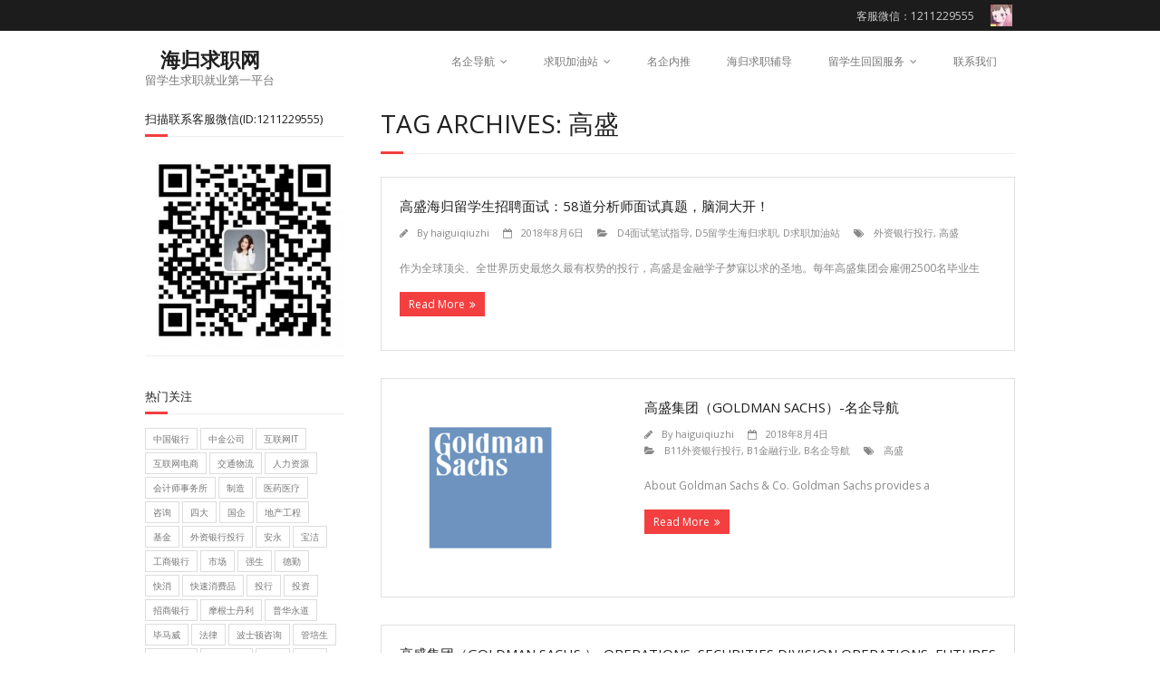

--- FILE ---
content_type: text/html; charset=UTF-8
request_url: http://www.haiguijiuye.com/?tag=%E9%AB%98%E7%9B%9B
body_size: 14559
content:
<!DOCTYPE html>

<html lang="zh-CN">
<head>
<meta charset="UTF-8" />
<meta name="viewport" content="width=device-width" />
<link rel="profile" href="//gmpg.org/xfn/11" />
<link rel="pingback" href="http://www.haiguijiuye.com/xmlrpc.php" />
<!--[if lt IE 9]>
<script src="http://www.haiguijiuye.com/wp-content/themes/minamaze/lib/scripts/html5.js" type="text/javascript"></script>
<![endif]-->

<title>高盛 &#8211; 海归求职网CareerGlobal(海职国际)</title>
<link rel='dns-prefetch' href='//fonts.googleapis.com' />
<link rel='dns-prefetch' href='//s.w.org' />
<link rel="alternate" type="application/rss+xml" title="海归求职网CareerGlobal(海职国际) &raquo; Feed" href="http://www.haiguijiuye.com/?feed=rss2" />
<link rel="alternate" type="application/rss+xml" title="海归求职网CareerGlobal(海职国际) &raquo; 评论Feed" href="http://www.haiguijiuye.com/?feed=comments-rss2" />
<link rel="alternate" type="application/rss+xml" title="海归求职网CareerGlobal(海职国际) &raquo; 高盛标签Feed" href="http://www.haiguijiuye.com/?feed=rss2&#038;tag=%e9%ab%98%e7%9b%9b" />
		<script type="text/javascript">
			window._wpemojiSettings = {"baseUrl":"https:\/\/s.w.org\/images\/core\/emoji\/11\/72x72\/","ext":".png","svgUrl":"https:\/\/s.w.org\/images\/core\/emoji\/11\/svg\/","svgExt":".svg","source":{"concatemoji":"http:\/\/www.haiguijiuye.com\/wp-includes\/js\/wp-emoji-release.min.js?ver=4.9.23"}};
			!function(e,a,t){var n,r,o,i=a.createElement("canvas"),p=i.getContext&&i.getContext("2d");function s(e,t){var a=String.fromCharCode;p.clearRect(0,0,i.width,i.height),p.fillText(a.apply(this,e),0,0);e=i.toDataURL();return p.clearRect(0,0,i.width,i.height),p.fillText(a.apply(this,t),0,0),e===i.toDataURL()}function c(e){var t=a.createElement("script");t.src=e,t.defer=t.type="text/javascript",a.getElementsByTagName("head")[0].appendChild(t)}for(o=Array("flag","emoji"),t.supports={everything:!0,everythingExceptFlag:!0},r=0;r<o.length;r++)t.supports[o[r]]=function(e){if(!p||!p.fillText)return!1;switch(p.textBaseline="top",p.font="600 32px Arial",e){case"flag":return s([55356,56826,55356,56819],[55356,56826,8203,55356,56819])?!1:!s([55356,57332,56128,56423,56128,56418,56128,56421,56128,56430,56128,56423,56128,56447],[55356,57332,8203,56128,56423,8203,56128,56418,8203,56128,56421,8203,56128,56430,8203,56128,56423,8203,56128,56447]);case"emoji":return!s([55358,56760,9792,65039],[55358,56760,8203,9792,65039])}return!1}(o[r]),t.supports.everything=t.supports.everything&&t.supports[o[r]],"flag"!==o[r]&&(t.supports.everythingExceptFlag=t.supports.everythingExceptFlag&&t.supports[o[r]]);t.supports.everythingExceptFlag=t.supports.everythingExceptFlag&&!t.supports.flag,t.DOMReady=!1,t.readyCallback=function(){t.DOMReady=!0},t.supports.everything||(n=function(){t.readyCallback()},a.addEventListener?(a.addEventListener("DOMContentLoaded",n,!1),e.addEventListener("load",n,!1)):(e.attachEvent("onload",n),a.attachEvent("onreadystatechange",function(){"complete"===a.readyState&&t.readyCallback()})),(n=t.source||{}).concatemoji?c(n.concatemoji):n.wpemoji&&n.twemoji&&(c(n.twemoji),c(n.wpemoji)))}(window,document,window._wpemojiSettings);
		</script>
		<style type="text/css">
img.wp-smiley,
img.emoji {
	display: inline !important;
	border: none !important;
	box-shadow: none !important;
	height: 1em !important;
	width: 1em !important;
	margin: 0 .07em !important;
	vertical-align: -0.1em !important;
	background: none !important;
	padding: 0 !important;
}
</style>
<link rel='stylesheet' id='thinkup-google-fonts-css'  href='//fonts.googleapis.com/css?family=Open+Sans%3A300%2C400%2C600%2C700&#038;subset=latin%2Clatin-ext' type='text/css' media='all' />
<link rel='stylesheet' id='prettyPhoto-css'  href='http://www.haiguijiuye.com/wp-content/themes/minamaze/lib/extentions/prettyPhoto/css/prettyPhoto.css?ver=3.1.6' type='text/css' media='all' />
<link rel='stylesheet' id='thinkup-bootstrap-css'  href='http://www.haiguijiuye.com/wp-content/themes/minamaze/lib/extentions/bootstrap/css/bootstrap.min.css?ver=2.3.2' type='text/css' media='all' />
<link rel='stylesheet' id='dashicons-css'  href='http://www.haiguijiuye.com/wp-includes/css/dashicons.min.css?ver=4.9.23' type='text/css' media='all' />
<link rel='stylesheet' id='font-awesome-css'  href='http://www.haiguijiuye.com/wp-content/themes/minamaze/lib/extentions/font-awesome/css/font-awesome.min.css?ver=4.7.0' type='text/css' media='all' />
<link rel='stylesheet' id='thinkup-shortcodes-css'  href='http://www.haiguijiuye.com/wp-content/themes/minamaze/styles/style-shortcodes.css?ver=1.5.2' type='text/css' media='all' />
<link rel='stylesheet' id='thinkup-style-css'  href='http://www.haiguijiuye.com/wp-content/themes/minamaze/style.css?ver=1.5.2' type='text/css' media='all' />
<link rel='stylesheet' id='thinkup-responsive-css'  href='http://www.haiguijiuye.com/wp-content/themes/minamaze/styles/style-responsive.css?ver=1.5.2' type='text/css' media='all' />
<script type='text/javascript' src='http://www.haiguijiuye.com/wp-includes/js/jquery/jquery.js?ver=1.12.4'></script>
<script type='text/javascript' src='http://www.haiguijiuye.com/wp-includes/js/jquery/jquery-migrate.min.js?ver=1.4.1'></script>
<link rel='https://api.w.org/' href='http://www.haiguijiuye.com/index.php?rest_route=/' />
<link rel="EditURI" type="application/rsd+xml" title="RSD" href="http://www.haiguijiuye.com/xmlrpc.php?rsd" />
<link rel="wlwmanifest" type="application/wlwmanifest+xml" href="http://www.haiguijiuye.com/wp-includes/wlwmanifest.xml" /> 
<meta name="generator" content="WordPress 4.9.23" />
<link rel="Shortcut Icon" type="image/x-icon" href="http://www.haiguijiuye.com/wp-content/uploads/2021/07/567576.png" /><style type="text/css">
#pre-header-social li.rss a,#pre-header-social li.rss a:hover {background: url("http://www.haiguijiuye.com/wp-content/uploads/2018/08/ABUI0YafBBACGAAgjOv71wUo7cfIAjBkOGQ.jpg") no-repeat center;background-size: 25px;-webkit-border-radius: 0;-moz-border-radius: 0;-o-border-radius: 0;border-radius: 0;}
#pre-header-social li.rss i {display: none;}
</style>
<!-- haiguijiuye.com Baidu tongji analytics -->
<script>
var _hmt = _hmt || [];
(function() {
var hm = document.createElement("script");
hm.src = "https://hm.baidu.com/hm.js?bfc2a30efaacc85cfe99928ca519503f";
var s = document.getElementsByTagName("script")[0];
s.parentNode.insertBefore(hm, s);
})();
</script>
</head>

<body class="archive tag tag-248 layout-sidebar-left layout-responsive header-style1 group-blog">
<div id="body-core" class="hfeed site">

	<header id="site-header">

		
		<div id="pre-header">
		<div class="wrap-safari">
		<div id="pre-header-core" class="main-navigation">
  
			
			
			<div id="pre-header-social"><ul><li class="social message">客服微信：1211229555</li><li class="social rss"><a href="http://www.haiguijiuye.com/?page_id=11954" data-tip="bottom" data-original-title="RSS" target="_blank"><i class="fa fa-rss"></i></a></li></ul></div>
		</div>
		</div>
		</div>
		<!-- #pre-header -->

		<div id="header">
		<div id="header-core">

			<div id="logo">
			<a rel="home" href="http://www.haiguijiuye.com/"><h1 rel="home" class="site-title" title="海归求职网CareerGlobal(海职国际)">海归求职网</h1><h2 class="site-description">留学生求职就业第一平台</h2></a>
			</div>

			<div id="header-links" class="main-navigation">
			<div id="header-links-inner" class="header-links">
				<ul id="menu-%e4%b8%bb%e8%8f%9c%e5%8d%952018" class="menu"><li id="menu-item-12751" class="menu-item menu-item-type-taxonomy menu-item-object-category menu-item-has-children menu-item-12751"><a href="http://www.haiguijiuye.com/?cat=160">名企导航</a>
<ul class="sub-menu">
	<li id="menu-item-12752" class="menu-item menu-item-type-taxonomy menu-item-object-category menu-item-has-children menu-item-12752"><a href="http://www.haiguijiuye.com/?cat=168">B1金融行业</a>
	<ul class="sub-menu">
		<li id="menu-item-12753" class="menu-item menu-item-type-taxonomy menu-item-object-category menu-item-12753"><a href="http://www.haiguijiuye.com/?cat=186">B11外资银行投行</a></li>
		<li id="menu-item-12754" class="menu-item menu-item-type-taxonomy menu-item-object-category menu-item-12754"><a href="http://www.haiguijiuye.com/?cat=184">B12国内大型银行</a></li>
		<li id="menu-item-12755" class="menu-item menu-item-type-taxonomy menu-item-object-category menu-item-12755"><a href="http://www.haiguijiuye.com/?cat=185">B13证券/基金</a></li>
		<li id="menu-item-12756" class="menu-item menu-item-type-taxonomy menu-item-object-category menu-item-12756"><a href="http://www.haiguijiuye.com/?cat=189">B14保险行业</a></li>
		<li id="menu-item-12757" class="menu-item menu-item-type-taxonomy menu-item-object-category menu-item-12757"><a href="http://www.haiguijiuye.com/?cat=190">B15其他金融名企</a></li>
	</ul>
</li>
	<li id="menu-item-12758" class="menu-item menu-item-type-taxonomy menu-item-object-category menu-item-12758"><a href="http://www.haiguijiuye.com/?cat=167">B2会计师事务所</a></li>
	<li id="menu-item-12759" class="menu-item menu-item-type-taxonomy menu-item-object-category menu-item-12759"><a href="http://www.haiguijiuye.com/?cat=191">B3管理咨询</a></li>
	<li id="menu-item-12760" class="menu-item menu-item-type-taxonomy menu-item-object-category menu-item-has-children menu-item-12760"><a href="http://www.haiguijiuye.com/?cat=192">B4互联网IT</a>
	<ul class="sub-menu">
		<li id="menu-item-12761" class="menu-item menu-item-type-taxonomy menu-item-object-category menu-item-12761"><a href="http://www.haiguijiuye.com/?cat=193">B41互联网/电商</a></li>
		<li id="menu-item-12762" class="menu-item menu-item-type-taxonomy menu-item-object-category menu-item-12762"><a href="http://www.haiguijiuye.com/?cat=194">B42IT软件/硬件</a></li>
		<li id="menu-item-12763" class="menu-item menu-item-type-taxonomy menu-item-object-category menu-item-12763"><a href="http://www.haiguijiuye.com/?cat=195">B43电子/通信</a></li>
	</ul>
</li>
	<li id="menu-item-12764" class="menu-item menu-item-type-taxonomy menu-item-object-category menu-item-has-children menu-item-12764"><a href="http://www.haiguijiuye.com/?cat=196">B5快消/贸易</a>
	<ul class="sub-menu">
		<li id="menu-item-12765" class="menu-item menu-item-type-taxonomy menu-item-object-category menu-item-12765"><a href="http://www.haiguijiuye.com/?cat=197">B51快速消费品</a></li>
		<li id="menu-item-12766" class="menu-item menu-item-type-taxonomy menu-item-object-category menu-item-12766"><a href="http://www.haiguijiuye.com/?cat=199">B52零售/贸易</a></li>
		<li id="menu-item-12767" class="menu-item menu-item-type-taxonomy menu-item-object-category menu-item-12767"><a href="http://www.haiguijiuye.com/?cat=198">B53奢侈品/服装</a></li>
	</ul>
</li>
	<li id="menu-item-12768" class="menu-item menu-item-type-taxonomy menu-item-object-category menu-item-12768"><a href="http://www.haiguijiuye.com/?cat=200">B6房地产</a></li>
	<li id="menu-item-12769" class="menu-item menu-item-type-taxonomy menu-item-object-category menu-item-has-children menu-item-12769"><a href="http://www.haiguijiuye.com/?cat=201">B7更多行业名企</a>
	<ul class="sub-menu">
		<li id="menu-item-12770" class="menu-item menu-item-type-taxonomy menu-item-object-category menu-item-12770"><a href="http://www.haiguijiuye.com/?cat=205">B71汽车</a></li>
		<li id="menu-item-12771" class="menu-item menu-item-type-taxonomy menu-item-object-category menu-item-12771"><a href="http://www.haiguijiuye.com/?cat=207">B72能源/化工</a></li>
		<li id="menu-item-12772" class="menu-item menu-item-type-taxonomy menu-item-object-category menu-item-12772"><a href="http://www.haiguijiuye.com/?cat=204">B73机械制造/电气</a></li>
		<li id="menu-item-12773" class="menu-item menu-item-type-taxonomy menu-item-object-category menu-item-12773"><a href="http://www.haiguijiuye.com/?cat=206">B74医药/医疗</a></li>
		<li id="menu-item-12774" class="menu-item menu-item-type-taxonomy menu-item-object-category menu-item-12774"><a href="http://www.haiguijiuye.com/?cat=203">B75交通/物流</a></li>
		<li id="menu-item-12775" class="menu-item menu-item-type-taxonomy menu-item-object-category menu-item-12775"><a href="http://www.haiguijiuye.com/?cat=202">B76广告/传媒</a></li>
		<li id="menu-item-12776" class="menu-item menu-item-type-taxonomy menu-item-object-category menu-item-12776"><a href="http://www.haiguijiuye.com/?cat=209">B77律师事务所</a></li>
		<li id="menu-item-12777" class="menu-item menu-item-type-taxonomy menu-item-object-category menu-item-has-children menu-item-12777"><a href="http://www.haiguijiuye.com/?cat=208">B78酒店/旅游</a>
		<ul class="sub-menu">
			<li id="menu-item-12778" class="menu-item menu-item-type-taxonomy menu-item-object-category menu-item-has-children menu-item-12778"><a href="http://www.haiguijiuye.com/?cat=169">招聘信息</a>
			<ul class="sub-menu">
				<li id="menu-item-12779" class="menu-item menu-item-type-taxonomy menu-item-object-category menu-item-12779"><a href="http://www.haiguijiuye.com/?cat=8">C1校园招聘</a></li>
				<li id="menu-item-12780" class="menu-item menu-item-type-taxonomy menu-item-object-category menu-item-12780"><a href="http://www.haiguijiuye.com/?cat=11">C2实习招聘</a></li>
				<li id="menu-item-12781" class="menu-item menu-item-type-taxonomy menu-item-object-category menu-item-12781"><a href="http://www.haiguijiuye.com/?cat=2">C3社会招聘</a></li>
				<li id="menu-item-12782" class="menu-item menu-item-type-taxonomy menu-item-object-category menu-item-12782"><a href="http://www.haiguijiuye.com/?cat=9">C4留学生海归招聘会</a></li>
			</ul>
</li>
		</ul>
</li>
	</ul>
</li>
</ul>
</li>
<li id="menu-item-9906" class="menu-item menu-item-type-taxonomy menu-item-object-category menu-item-has-children menu-item-9906"><a href="http://www.haiguijiuye.com/?cat=177">求职加油站</a>
<ul class="sub-menu">
	<li id="menu-item-9907" class="menu-item menu-item-type-taxonomy menu-item-object-category menu-item-9907"><a href="http://www.haiguijiuye.com/?cat=183">D1求职大礼包</a></li>
	<li id="menu-item-9910" class="menu-item menu-item-type-taxonomy menu-item-object-category menu-item-9910"><a href="http://www.haiguijiuye.com/?cat=180">D2行业名企资讯</a></li>
	<li id="menu-item-9908" class="menu-item menu-item-type-taxonomy menu-item-object-category menu-item-9908"><a href="http://www.haiguijiuye.com/?cat=179">D3简历网申指导</a></li>
	<li id="menu-item-9909" class="menu-item menu-item-type-taxonomy menu-item-object-category menu-item-9909"><a href="http://www.haiguijiuye.com/?cat=178">D4面试笔试指导</a></li>
	<li id="menu-item-9911" class="menu-item menu-item-type-taxonomy menu-item-object-category menu-item-9911"><a href="http://www.haiguijiuye.com/?cat=182">D5留学生海归求职</a></li>
	<li id="menu-item-9912" class="menu-item menu-item-type-taxonomy menu-item-object-category menu-item-9912"><a href="http://www.haiguijiuye.com/?cat=181">D6考证考试指导</a></li>
</ul>
</li>
<li id="menu-item-11785" class="menu-item menu-item-type-post_type menu-item-object-page menu-item-11785"><a href="http://www.haiguijiuye.com/?page_id=9982">名企内推</a></li>
<li id="menu-item-11802" class="menu-item menu-item-type-post_type menu-item-object-page menu-item-11802"><a href="http://www.haiguijiuye.com/?page_id=10063">海归求职辅导</a></li>
<li id="menu-item-11790" class="menu-item menu-item-type-post_type menu-item-object-page menu-item-has-children menu-item-11790"><a href="http://www.haiguijiuye.com/?page_id=141">留学生回国服务</a>
<ul class="sub-menu">
	<li id="menu-item-11792" class="menu-item menu-item-type-post_type menu-item-object-page menu-item-11792"><a href="http://www.haiguijiuye.com/?page_id=9575">留学生落户</a></li>
	<li id="menu-item-11791" class="menu-item menu-item-type-post_type menu-item-object-page menu-item-11791"><a href="http://www.haiguijiuye.com/?page_id=2">留学生学历认证</a></li>
	<li id="menu-item-11788" class="menu-item menu-item-type-post_type menu-item-object-page menu-item-11788"><a href="http://www.haiguijiuye.com/?page_id=9570">留学回国人员证明</a></li>
	<li id="menu-item-11789" class="menu-item menu-item-type-post_type menu-item-object-page menu-item-11789"><a href="http://www.haiguijiuye.com/?page_id=9611">留学生免税车</a></li>
</ul>
</li>
<li id="menu-item-12479" class="menu-item menu-item-type-post_type menu-item-object-page menu-item-12479"><a href="http://www.haiguijiuye.com/?page_id=11954">联系我们</a></li>
</ul>			</div>
			</div>
			<!-- #header-links .main-navigation -->

			<div id="header-responsive"><a class="btn-navbar" data-toggle="collapse" data-target=".nav-collapse"><span class="icon-bar"></span><span class="icon-bar"></span><span class="icon-bar"></span></a><div id="header-responsive-inner" class="responsive-links nav-collapse collapse"><ul id="menu-%e4%b8%bb%e8%8f%9c%e5%8d%952018-1" class=""><li class="menu-item menu-item-type-taxonomy menu-item-object-category menu-item-has-children menu-item-12751"><a href="http://www.haiguijiuye.com/?cat=160">名企导航</a>
<ul class="sub-menu">
	<li class="menu-item menu-item-type-taxonomy menu-item-object-category menu-item-has-children menu-item-12752"><a href="http://www.haiguijiuye.com/?cat=168">&nbsp; &nbsp; &nbsp; &nbsp; &#45; B1金融行业</a>
	<ul class="sub-menu">
		<li class="menu-item menu-item-type-taxonomy menu-item-object-category menu-item-12753"><a href="http://www.haiguijiuye.com/?cat=186">&nbsp; &nbsp; &nbsp; &nbsp; &nbsp; &nbsp; &nbsp; &nbsp; &#45; B11外资银行投行</a></li>
		<li class="menu-item menu-item-type-taxonomy menu-item-object-category menu-item-12754"><a href="http://www.haiguijiuye.com/?cat=184">&nbsp; &nbsp; &nbsp; &nbsp; &nbsp; &nbsp; &nbsp; &nbsp; &#45; B12国内大型银行</a></li>
		<li class="menu-item menu-item-type-taxonomy menu-item-object-category menu-item-12755"><a href="http://www.haiguijiuye.com/?cat=185">&nbsp; &nbsp; &nbsp; &nbsp; &nbsp; &nbsp; &nbsp; &nbsp; &#45; B13证券/基金</a></li>
		<li class="menu-item menu-item-type-taxonomy menu-item-object-category menu-item-12756"><a href="http://www.haiguijiuye.com/?cat=189">&nbsp; &nbsp; &nbsp; &nbsp; &nbsp; &nbsp; &nbsp; &nbsp; &#45; B14保险行业</a></li>
		<li class="menu-item menu-item-type-taxonomy menu-item-object-category menu-item-12757"><a href="http://www.haiguijiuye.com/?cat=190">&nbsp; &nbsp; &nbsp; &nbsp; &nbsp; &nbsp; &nbsp; &nbsp; &#45; B15其他金融名企</a></li>
	</ul>
</li>
	<li class="menu-item menu-item-type-taxonomy menu-item-object-category menu-item-12758"><a href="http://www.haiguijiuye.com/?cat=167">&nbsp; &nbsp; &nbsp; &nbsp; &#45; B2会计师事务所</a></li>
	<li class="menu-item menu-item-type-taxonomy menu-item-object-category menu-item-12759"><a href="http://www.haiguijiuye.com/?cat=191">&nbsp; &nbsp; &nbsp; &nbsp; &#45; B3管理咨询</a></li>
	<li class="menu-item menu-item-type-taxonomy menu-item-object-category menu-item-has-children menu-item-12760"><a href="http://www.haiguijiuye.com/?cat=192">&nbsp; &nbsp; &nbsp; &nbsp; &#45; B4互联网IT</a>
	<ul class="sub-menu">
		<li class="menu-item menu-item-type-taxonomy menu-item-object-category menu-item-12761"><a href="http://www.haiguijiuye.com/?cat=193">&nbsp; &nbsp; &nbsp; &nbsp; &nbsp; &nbsp; &nbsp; &nbsp; &#45; B41互联网/电商</a></li>
		<li class="menu-item menu-item-type-taxonomy menu-item-object-category menu-item-12762"><a href="http://www.haiguijiuye.com/?cat=194">&nbsp; &nbsp; &nbsp; &nbsp; &nbsp; &nbsp; &nbsp; &nbsp; &#45; B42IT软件/硬件</a></li>
		<li class="menu-item menu-item-type-taxonomy menu-item-object-category menu-item-12763"><a href="http://www.haiguijiuye.com/?cat=195">&nbsp; &nbsp; &nbsp; &nbsp; &nbsp; &nbsp; &nbsp; &nbsp; &#45; B43电子/通信</a></li>
	</ul>
</li>
	<li class="menu-item menu-item-type-taxonomy menu-item-object-category menu-item-has-children menu-item-12764"><a href="http://www.haiguijiuye.com/?cat=196">&nbsp; &nbsp; &nbsp; &nbsp; &#45; B5快消/贸易</a>
	<ul class="sub-menu">
		<li class="menu-item menu-item-type-taxonomy menu-item-object-category menu-item-12765"><a href="http://www.haiguijiuye.com/?cat=197">&nbsp; &nbsp; &nbsp; &nbsp; &nbsp; &nbsp; &nbsp; &nbsp; &#45; B51快速消费品</a></li>
		<li class="menu-item menu-item-type-taxonomy menu-item-object-category menu-item-12766"><a href="http://www.haiguijiuye.com/?cat=199">&nbsp; &nbsp; &nbsp; &nbsp; &nbsp; &nbsp; &nbsp; &nbsp; &#45; B52零售/贸易</a></li>
		<li class="menu-item menu-item-type-taxonomy menu-item-object-category menu-item-12767"><a href="http://www.haiguijiuye.com/?cat=198">&nbsp; &nbsp; &nbsp; &nbsp; &nbsp; &nbsp; &nbsp; &nbsp; &#45; B53奢侈品/服装</a></li>
	</ul>
</li>
	<li class="menu-item menu-item-type-taxonomy menu-item-object-category menu-item-12768"><a href="http://www.haiguijiuye.com/?cat=200">&nbsp; &nbsp; &nbsp; &nbsp; &#45; B6房地产</a></li>
	<li class="menu-item menu-item-type-taxonomy menu-item-object-category menu-item-has-children menu-item-12769"><a href="http://www.haiguijiuye.com/?cat=201">&nbsp; &nbsp; &nbsp; &nbsp; &#45; B7更多行业名企</a>
	<ul class="sub-menu">
		<li class="menu-item menu-item-type-taxonomy menu-item-object-category menu-item-12770"><a href="http://www.haiguijiuye.com/?cat=205">&nbsp; &nbsp; &nbsp; &nbsp; &nbsp; &nbsp; &nbsp; &nbsp; &#45; B71汽车</a></li>
		<li class="menu-item menu-item-type-taxonomy menu-item-object-category menu-item-12771"><a href="http://www.haiguijiuye.com/?cat=207">&nbsp; &nbsp; &nbsp; &nbsp; &nbsp; &nbsp; &nbsp; &nbsp; &#45; B72能源/化工</a></li>
		<li class="menu-item menu-item-type-taxonomy menu-item-object-category menu-item-12772"><a href="http://www.haiguijiuye.com/?cat=204">&nbsp; &nbsp; &nbsp; &nbsp; &nbsp; &nbsp; &nbsp; &nbsp; &#45; B73机械制造/电气</a></li>
		<li class="menu-item menu-item-type-taxonomy menu-item-object-category menu-item-12773"><a href="http://www.haiguijiuye.com/?cat=206">&nbsp; &nbsp; &nbsp; &nbsp; &nbsp; &nbsp; &nbsp; &nbsp; &#45; B74医药/医疗</a></li>
		<li class="menu-item menu-item-type-taxonomy menu-item-object-category menu-item-12774"><a href="http://www.haiguijiuye.com/?cat=203">&nbsp; &nbsp; &nbsp; &nbsp; &nbsp; &nbsp; &nbsp; &nbsp; &#45; B75交通/物流</a></li>
		<li class="menu-item menu-item-type-taxonomy menu-item-object-category menu-item-12775"><a href="http://www.haiguijiuye.com/?cat=202">&nbsp; &nbsp; &nbsp; &nbsp; &nbsp; &nbsp; &nbsp; &nbsp; &#45; B76广告/传媒</a></li>
		<li class="menu-item menu-item-type-taxonomy menu-item-object-category menu-item-12776"><a href="http://www.haiguijiuye.com/?cat=209">&nbsp; &nbsp; &nbsp; &nbsp; &nbsp; &nbsp; &nbsp; &nbsp; &#45; B77律师事务所</a></li>
		<li class="menu-item menu-item-type-taxonomy menu-item-object-category menu-item-has-children menu-item-12777"><a href="http://www.haiguijiuye.com/?cat=208">&nbsp; &nbsp; &nbsp; &nbsp; &nbsp; &nbsp; &nbsp; &nbsp; &#45; B78酒店/旅游</a>
		<ul class="sub-menu">
			<li class="menu-item menu-item-type-taxonomy menu-item-object-category menu-item-has-children menu-item-12778"><a href="http://www.haiguijiuye.com/?cat=169">&nbsp; &nbsp; &nbsp; &nbsp; &nbsp; &nbsp; &nbsp; &nbsp; &nbsp; &nbsp; &nbsp; &nbsp; &#45; 招聘信息</a>
			<ul class="sub-menu">
				<li class="menu-item menu-item-type-taxonomy menu-item-object-category menu-item-12779"><a href="http://www.haiguijiuye.com/?cat=8">&nbsp; &nbsp; &nbsp; &nbsp; &nbsp; &nbsp; &nbsp; &nbsp; &nbsp; &nbsp; &nbsp; &nbsp; &nbsp; &nbsp; &nbsp; &nbsp; &#45; C1校园招聘</a></li>
				<li class="menu-item menu-item-type-taxonomy menu-item-object-category menu-item-12780"><a href="http://www.haiguijiuye.com/?cat=11">&nbsp; &nbsp; &nbsp; &nbsp; &nbsp; &nbsp; &nbsp; &nbsp; &nbsp; &nbsp; &nbsp; &nbsp; &nbsp; &nbsp; &nbsp; &nbsp; &#45; C2实习招聘</a></li>
				<li class="menu-item menu-item-type-taxonomy menu-item-object-category menu-item-12781"><a href="http://www.haiguijiuye.com/?cat=2">&nbsp; &nbsp; &nbsp; &nbsp; &nbsp; &nbsp; &nbsp; &nbsp; &nbsp; &nbsp; &nbsp; &nbsp; &nbsp; &nbsp; &nbsp; &nbsp; &#45; C3社会招聘</a></li>
				<li class="menu-item menu-item-type-taxonomy menu-item-object-category menu-item-12782"><a href="http://www.haiguijiuye.com/?cat=9">&nbsp; &nbsp; &nbsp; &nbsp; &nbsp; &nbsp; &nbsp; &nbsp; &nbsp; &nbsp; &nbsp; &nbsp; &nbsp; &nbsp; &nbsp; &nbsp; &#45; C4留学生海归招聘会</a></li>
			</ul>
</li>
		</ul>
</li>
	</ul>
</li>
</ul>
</li>
<li class="menu-item menu-item-type-taxonomy menu-item-object-category menu-item-has-children menu-item-9906"><a href="http://www.haiguijiuye.com/?cat=177">求职加油站</a>
<ul class="sub-menu">
	<li class="menu-item menu-item-type-taxonomy menu-item-object-category menu-item-9907"><a href="http://www.haiguijiuye.com/?cat=183">&nbsp; &nbsp; &nbsp; &nbsp; &#45; D1求职大礼包</a></li>
	<li class="menu-item menu-item-type-taxonomy menu-item-object-category menu-item-9910"><a href="http://www.haiguijiuye.com/?cat=180">&nbsp; &nbsp; &nbsp; &nbsp; &#45; D2行业名企资讯</a></li>
	<li class="menu-item menu-item-type-taxonomy menu-item-object-category menu-item-9908"><a href="http://www.haiguijiuye.com/?cat=179">&nbsp; &nbsp; &nbsp; &nbsp; &#45; D3简历网申指导</a></li>
	<li class="menu-item menu-item-type-taxonomy menu-item-object-category menu-item-9909"><a href="http://www.haiguijiuye.com/?cat=178">&nbsp; &nbsp; &nbsp; &nbsp; &#45; D4面试笔试指导</a></li>
	<li class="menu-item menu-item-type-taxonomy menu-item-object-category menu-item-9911"><a href="http://www.haiguijiuye.com/?cat=182">&nbsp; &nbsp; &nbsp; &nbsp; &#45; D5留学生海归求职</a></li>
	<li class="menu-item menu-item-type-taxonomy menu-item-object-category menu-item-9912"><a href="http://www.haiguijiuye.com/?cat=181">&nbsp; &nbsp; &nbsp; &nbsp; &#45; D6考证考试指导</a></li>
</ul>
</li>
<li class="menu-item menu-item-type-post_type menu-item-object-page menu-item-11785"><a href="http://www.haiguijiuye.com/?page_id=9982">名企内推</a></li>
<li class="menu-item menu-item-type-post_type menu-item-object-page menu-item-11802"><a href="http://www.haiguijiuye.com/?page_id=10063">海归求职辅导</a></li>
<li class="menu-item menu-item-type-post_type menu-item-object-page menu-item-has-children menu-item-11790"><a href="http://www.haiguijiuye.com/?page_id=141">留学生回国服务</a>
<ul class="sub-menu">
	<li class="menu-item menu-item-type-post_type menu-item-object-page menu-item-11792"><a href="http://www.haiguijiuye.com/?page_id=9575">&nbsp; &nbsp; &nbsp; &nbsp; &#45; 留学生落户</a></li>
	<li class="menu-item menu-item-type-post_type menu-item-object-page menu-item-11791"><a href="http://www.haiguijiuye.com/?page_id=2">&nbsp; &nbsp; &nbsp; &nbsp; &#45; 留学生学历认证</a></li>
	<li class="menu-item menu-item-type-post_type menu-item-object-page menu-item-11788"><a href="http://www.haiguijiuye.com/?page_id=9570">&nbsp; &nbsp; &nbsp; &nbsp; &#45; 留学回国人员证明</a></li>
	<li class="menu-item menu-item-type-post_type menu-item-object-page menu-item-11789"><a href="http://www.haiguijiuye.com/?page_id=9611">&nbsp; &nbsp; &nbsp; &nbsp; &#45; 留学生免税车</a></li>
</ul>
</li>
<li class="menu-item menu-item-type-post_type menu-item-object-page menu-item-12479"><a href="http://www.haiguijiuye.com/?page_id=11954">联系我们</a></li>
</ul></div></div><!-- #header-responsive -->
		</div>
		</div>
		<!-- #header -->
			</header>
	<!-- header -->

		
	<div id="content">
	<div id="content-core">

		<div id="main">
		<div id="intro" class="option1"><div id="intro-core"><h1 class="page-title"><span>Tag Archives: 高盛</span></h1></div></div>
		<div id="main-core">
			
				
					<article id="post-10056" class="blog-article post-10056 post type-post status-publish format-standard hentry category-178 category-182 category-177 tag-286 tag-248">

						
						<header class="entry-header">
													</header>		

						<div class="entry-content">
							<h2 class="blog-title"><a href="http://www.haiguijiuye.com/?p=10056" title="Permalink to 高盛海归留学生招聘面试：58道分析师面试真题，脑洞大开！">高盛海归留学生招聘面试：58道分析师面试真题，脑洞大开！</a></h2>
							<div class="entry-meta"><span class="author"><i class="fa fa-pencil"></i>By <a href="http://www.haiguijiuye.com/?author=3" title="View all posts by haiguiqiuzhi" rel="author">haiguiqiuzhi</a></span><span class="date"><i class="fa fa-calendar-o"></i><a href="http://www.haiguijiuye.com/?p=10056" title="高盛海归留学生招聘面试：58道分析师面试真题，脑洞大开！"><time datetime="2018-08-06T17:31:05+00:00">2018年8月6日</time></a></span><span class="category"><i class="fa fa-folder-open"></i><a href="http://www.haiguijiuye.com/?cat=178" >D4面试笔试指导</a>, <a href="http://www.haiguijiuye.com/?cat=182" >D5留学生海归求职</a>, <a href="http://www.haiguijiuye.com/?cat=177" >D求职加油站</a></span><span class="tags"><i class="fa fa-tags"></i><a href="http://www.haiguijiuye.com/?tag=%e5%a4%96%e8%b5%84%e9%93%b6%e8%a1%8c%e6%8a%95%e8%a1%8c" rel="tag">外资银行投行</a>, <a href="http://www.haiguijiuye.com/?tag=%e9%ab%98%e7%9b%9b" rel="tag">高盛</a></span></div>
							<p>作为全球顶尖、全世界历史最悠久最有权势的投行，高盛是金融学子梦寐以求的圣地。每年高盛集团会雇佣2500名毕业生</p>
<p><a href="http://www.haiguijiuye.com/?p=10056" class="more-link themebutton">Read More</a></p>
						</div>

					<div class="clearboth"></div>
					</article><!-- #post- -->	

				
					<article id="post-10325" class="blog-article post-10325 post type-post status-publish format-standard has-post-thumbnail hentry category-186 category-168 category-160 tag-248">

						
						<header class="entry-header two_fifth">
							<div class="blog-thumb"><a href="http://www.haiguijiuye.com/?p=10325"><img width="200" height="200" src="http://www.haiguijiuye.com/wp-content/uploads/2018/07/brand-Goldman-Sachs.png" class="attachment-column2-3/4 size-column2-3/4 wp-post-image" alt="" srcset="http://www.haiguijiuye.com/wp-content/uploads/2018/07/brand-Goldman-Sachs.png 200w, http://www.haiguijiuye.com/wp-content/uploads/2018/07/brand-Goldman-Sachs-150x150.png 150w" sizes="(max-width: 200px) 100vw, 200px" /></a></div>						</header>		

						<div class="entry-content three_fifth last">
							<h2 class="blog-title"><a href="http://www.haiguijiuye.com/?p=10325" title="Permalink to 高盛集团（Goldman Sachs）-名企导航">高盛集团（Goldman Sachs）-名企导航</a></h2>
							<div class="entry-meta"><span class="author"><i class="fa fa-pencil"></i>By <a href="http://www.haiguijiuye.com/?author=3" title="View all posts by haiguiqiuzhi" rel="author">haiguiqiuzhi</a></span><span class="date"><i class="fa fa-calendar-o"></i><a href="http://www.haiguijiuye.com/?p=10325" title="高盛集团（Goldman Sachs）-名企导航"><time datetime="2018-08-04T14:44:44+00:00">2018年8月4日</time></a></span><span class="category"><i class="fa fa-folder-open"></i><a href="http://www.haiguijiuye.com/?cat=186" >B11外资银行投行</a>, <a href="http://www.haiguijiuye.com/?cat=168" >B1金融行业</a>, <a href="http://www.haiguijiuye.com/?cat=160" >B名企导航</a></span><span class="tags"><i class="fa fa-tags"></i><a href="http://www.haiguijiuye.com/?tag=%e9%ab%98%e7%9b%9b" rel="tag">高盛</a></span></div>
							<p>About Goldman Sachs &amp; Co. Goldman Sachs provides a </p>
<p><a href="http://www.haiguijiuye.com/?p=10325" class="more-link themebutton">Read More</a></p>
						</div>

					<div class="clearboth"></div>
					</article><!-- #post- -->	

				
					<article id="post-10620" class="blog-article post-10620 post type-post status-publish format-standard hentry category-2 category-169 tag-248">

						
						<header class="entry-header">
													</header>		

						<div class="entry-content">
							<h2 class="blog-title"><a href="http://www.haiguijiuye.com/?p=10620" title="Permalink to 高盛集团（Goldman Sachs ）-Operations, Securities Division Operations, Futures Operations, Analyst">高盛集团（Goldman Sachs ）-Operations, Securities Division Operations, Futures Operations, Analyst</a></h2>
							<div class="entry-meta"><span class="author"><i class="fa fa-pencil"></i>By <a href="http://www.haiguijiuye.com/?author=3" title="View all posts by haiguiqiuzhi" rel="author">haiguiqiuzhi</a></span><span class="date"><i class="fa fa-calendar-o"></i><a href="http://www.haiguijiuye.com/?p=10620" title="高盛集团（Goldman Sachs ）-Operations, Securities Division Operations, Futures Operations, Analyst"><time datetime="2018-08-04T10:32:05+00:00">2018年8月4日</time></a></span><span class="category"><i class="fa fa-folder-open"></i><a href="http://www.haiguijiuye.com/?cat=2" >C3社会招聘</a>, <a href="http://www.haiguijiuye.com/?cat=169" >C招聘信息</a></span><span class="tags"><i class="fa fa-tags"></i><a href="http://www.haiguijiuye.com/?tag=%e9%ab%98%e7%9b%9b" rel="tag">高盛</a></span></div>
							<p>Job description OPERATIONS Operations is a dynamic, mul</p>
<p><a href="http://www.haiguijiuye.com/?p=10620" class="more-link themebutton">Read More</a></p>
						</div>

					<div class="clearboth"></div>
					</article><!-- #post- -->	

				
					<article id="post-10624" class="blog-article post-10624 post type-post status-publish format-standard hentry category-2 category-169 tag-248">

						
						<header class="entry-header">
													</header>		

						<div class="entry-content">
							<h2 class="blog-title"><a href="http://www.haiguijiuye.com/?p=10624" title="Permalink to 高盛集团（Goldman Sachs）-Equities Technology Developer">高盛集团（Goldman Sachs）-Equities Technology Developer</a></h2>
							<div class="entry-meta"><span class="author"><i class="fa fa-pencil"></i>By <a href="http://www.haiguijiuye.com/?author=3" title="View all posts by haiguiqiuzhi" rel="author">haiguiqiuzhi</a></span><span class="date"><i class="fa fa-calendar-o"></i><a href="http://www.haiguijiuye.com/?p=10624" title="高盛集团（Goldman Sachs）-Equities Technology Developer"><time datetime="2018-08-04T10:31:54+00:00">2018年8月4日</time></a></span><span class="category"><i class="fa fa-folder-open"></i><a href="http://www.haiguijiuye.com/?cat=2" >C3社会招聘</a>, <a href="http://www.haiguijiuye.com/?cat=169" >C招聘信息</a></span><span class="tags"><i class="fa fa-tags"></i><a href="http://www.haiguijiuye.com/?tag=%e9%ab%98%e7%9b%9b" rel="tag">高盛</a></span></div>
							<p>Job description What We Do At Goldman Sachs, our Engine</p>
<p><a href="http://www.haiguijiuye.com/?p=10624" class="more-link themebutton">Read More</a></p>
						</div>

					<div class="clearboth"></div>
					</article><!-- #post- -->	

				
					<article id="post-10626" class="blog-article post-10626 post type-post status-publish format-standard hentry category-2 category-169 tag-248">

						
						<header class="entry-header">
													</header>		

						<div class="entry-content">
							<h2 class="blog-title"><a href="http://www.haiguijiuye.com/?p=10626" title="Permalink to 高盛集团（Goldman Sachs）-Realty Management Division, Asset Management, Vice President">高盛集团（Goldman Sachs）-Realty Management Division, Asset Management, Vice President</a></h2>
							<div class="entry-meta"><span class="author"><i class="fa fa-pencil"></i>By <a href="http://www.haiguijiuye.com/?author=3" title="View all posts by haiguiqiuzhi" rel="author">haiguiqiuzhi</a></span><span class="date"><i class="fa fa-calendar-o"></i><a href="http://www.haiguijiuye.com/?p=10626" title="高盛集团（Goldman Sachs）-Realty Management Division, Asset Management, Vice President"><time datetime="2018-08-04T10:31:29+00:00">2018年8月4日</time></a></span><span class="category"><i class="fa fa-folder-open"></i><a href="http://www.haiguijiuye.com/?cat=2" >C3社会招聘</a>, <a href="http://www.haiguijiuye.com/?cat=169" >C招聘信息</a></span><span class="tags"><i class="fa fa-tags"></i><a href="http://www.haiguijiuye.com/?tag=%e9%ab%98%e7%9b%9b" rel="tag">高盛</a></span></div>
							<p>Job description REALTY MANAGEMENT The Realty Management</p>
<p><a href="http://www.haiguijiuye.com/?p=10626" class="more-link themebutton">Read More</a></p>
						</div>

					<div class="clearboth"></div>
					</article><!-- #post- -->	

				
					<article id="post-10628" class="blog-article post-10628 post type-post status-publish format-standard hentry category-2 category-169 tag-248">

						
						<header class="entry-header">
													</header>		

						<div class="entry-content">
							<h2 class="blog-title"><a href="http://www.haiguijiuye.com/?p=10628" title="Permalink to 高盛集团（Goldman Sachs）-Realty Management Division, Asset Management, Analyst/Associate">高盛集团（Goldman Sachs）-Realty Management Division, Asset Management, Analyst/Associate</a></h2>
							<div class="entry-meta"><span class="author"><i class="fa fa-pencil"></i>By <a href="http://www.haiguijiuye.com/?author=3" title="View all posts by haiguiqiuzhi" rel="author">haiguiqiuzhi</a></span><span class="date"><i class="fa fa-calendar-o"></i><a href="http://www.haiguijiuye.com/?p=10628" title="高盛集团（Goldman Sachs）-Realty Management Division, Asset Management, Analyst/Associate"><time datetime="2018-08-04T10:31:20+00:00">2018年8月4日</time></a></span><span class="category"><i class="fa fa-folder-open"></i><a href="http://www.haiguijiuye.com/?cat=2" >C3社会招聘</a>, <a href="http://www.haiguijiuye.com/?cat=169" >C招聘信息</a></span><span class="tags"><i class="fa fa-tags"></i><a href="http://www.haiguijiuye.com/?tag=%e9%ab%98%e7%9b%9b" rel="tag">高盛</a></span></div>
							<p>Job description REALTY MANAGEMENT The Realty Management</p>
<p><a href="http://www.haiguijiuye.com/?p=10628" class="more-link themebutton">Read More</a></p>
						</div>

					<div class="clearboth"></div>
					</article><!-- #post- -->	

				
					<article id="post-10637" class="blog-article post-10637 post type-post status-publish format-standard hentry category-2 category-169 tag-248">

						
						<header class="entry-header">
													</header>		

						<div class="entry-content">
							<h2 class="blog-title"><a href="http://www.haiguijiuye.com/?p=10637" title="Permalink to 高盛集团（Goldman Sachs）- Platform &#8211; Deployment &#038; Runtime &#8211; Systems Reliability Engineer">高盛集团（Goldman Sachs）- Platform &#8211; Deployment &#038; Runtime &#8211; Systems Reliability Engineer</a></h2>
							<div class="entry-meta"><span class="author"><i class="fa fa-pencil"></i>By <a href="http://www.haiguijiuye.com/?author=3" title="View all posts by haiguiqiuzhi" rel="author">haiguiqiuzhi</a></span><span class="date"><i class="fa fa-calendar-o"></i><a href="http://www.haiguijiuye.com/?p=10637" title="高盛集团（Goldman Sachs）- Platform &#8211; Deployment &#038; Runtime &#8211; Systems Reliability Engineer"><time datetime="2018-08-04T10:31:10+00:00">2018年8月4日</time></a></span><span class="category"><i class="fa fa-folder-open"></i><a href="http://www.haiguijiuye.com/?cat=2" >C3社会招聘</a>, <a href="http://www.haiguijiuye.com/?cat=169" >C招聘信息</a></span><span class="tags"><i class="fa fa-tags"></i><a href="http://www.haiguijiuye.com/?tag=%e9%ab%98%e7%9b%9b" rel="tag">高盛</a></span></div>
							<p>Job description &nbsp; What We Do At Goldman Sachs, our</p>
<p><a href="http://www.haiguijiuye.com/?p=10637" class="more-link themebutton">Read More</a></p>
						</div>

					<div class="clearboth"></div>
					</article><!-- #post- -->	

				
					<article id="post-10617" class="blog-article post-10617 post type-post status-publish format-standard hentry category-11 category-169 tag-248">

						
						<header class="entry-header">
													</header>		

						<div class="entry-content">
							<h2 class="blog-title"><a href="http://www.haiguijiuye.com/?p=10617" title="Permalink to 高盛集团（Goldman Sachs）-实习生-Analyst">高盛集团（Goldman Sachs）-实习生-Analyst</a></h2>
							<div class="entry-meta"><span class="author"><i class="fa fa-pencil"></i>By <a href="http://www.haiguijiuye.com/?author=3" title="View all posts by haiguiqiuzhi" rel="author">haiguiqiuzhi</a></span><span class="date"><i class="fa fa-calendar-o"></i><a href="http://www.haiguijiuye.com/?p=10617" title="高盛集团（Goldman Sachs）-实习生-Analyst"><time datetime="2018-08-04T10:31:08+00:00">2018年8月4日</time></a></span><span class="category"><i class="fa fa-folder-open"></i><a href="http://www.haiguijiuye.com/?cat=11" >C2实习招聘</a>, <a href="http://www.haiguijiuye.com/?cat=169" >C招聘信息</a></span><span class="tags"><i class="fa fa-tags"></i><a href="http://www.haiguijiuye.com/?tag=%e9%ab%98%e7%9b%9b" rel="tag">高盛</a></span></div>
							<p>The Goldman Sachs Group, Inc. is a leading global inves</p>
<p><a href="http://www.haiguijiuye.com/?p=10617" class="more-link themebutton">Read More</a></p>
						</div>

					<div class="clearboth"></div>
					</article><!-- #post- -->	

				
					<article id="post-10639" class="blog-article post-10639 post type-post status-publish format-standard hentry category-2 category-169 tag-248">

						
						<header class="entry-header">
													</header>		

						<div class="entry-content">
							<h2 class="blog-title"><a href="http://www.haiguijiuye.com/?p=10639" title="Permalink to 高盛集团（Goldman Sachs）- Securities, Equities, Corporate Access, Associate">高盛集团（Goldman Sachs）- Securities, Equities, Corporate Access, Associate</a></h2>
							<div class="entry-meta"><span class="author"><i class="fa fa-pencil"></i>By <a href="http://www.haiguijiuye.com/?author=3" title="View all posts by haiguiqiuzhi" rel="author">haiguiqiuzhi</a></span><span class="date"><i class="fa fa-calendar-o"></i><a href="http://www.haiguijiuye.com/?p=10639" title="高盛集团（Goldman Sachs）- Securities, Equities, Corporate Access, Associate"><time datetime="2018-08-04T10:30:39+00:00">2018年8月4日</time></a></span><span class="category"><i class="fa fa-folder-open"></i><a href="http://www.haiguijiuye.com/?cat=2" >C3社会招聘</a>, <a href="http://www.haiguijiuye.com/?cat=169" >C招聘信息</a></span><span class="tags"><i class="fa fa-tags"></i><a href="http://www.haiguijiuye.com/?tag=%e9%ab%98%e7%9b%9b" rel="tag">高盛</a></span></div>
							<p>Job description &nbsp; Seniority Level Entry level Indu</p>
<p><a href="http://www.haiguijiuye.com/?p=10639" class="more-link themebutton">Read More</a></p>
						</div>

					<div class="clearboth"></div>
					</article><!-- #post- -->	

				
					<article id="post-10641" class="blog-article post-10641 post type-post status-publish format-standard hentry category-2 category-169 tag-248">

						
						<header class="entry-header">
													</header>		

						<div class="entry-content">
							<h2 class="blog-title"><a href="http://www.haiguijiuye.com/?p=10641" title="Permalink to 高盛集团（Goldman Sachs）- Realty Management Division, Asset Management, Analyst/Associate">高盛集团（Goldman Sachs）- Realty Management Division, Asset Management, Analyst/Associate</a></h2>
							<div class="entry-meta"><span class="author"><i class="fa fa-pencil"></i>By <a href="http://www.haiguijiuye.com/?author=3" title="View all posts by haiguiqiuzhi" rel="author">haiguiqiuzhi</a></span><span class="date"><i class="fa fa-calendar-o"></i><a href="http://www.haiguijiuye.com/?p=10641" title="高盛集团（Goldman Sachs）- Realty Management Division, Asset Management, Analyst/Associate"><time datetime="2018-08-04T10:30:29+00:00">2018年8月4日</time></a></span><span class="category"><i class="fa fa-folder-open"></i><a href="http://www.haiguijiuye.com/?cat=2" >C3社会招聘</a>, <a href="http://www.haiguijiuye.com/?cat=169" >C招聘信息</a></span><span class="tags"><i class="fa fa-tags"></i><a href="http://www.haiguijiuye.com/?tag=%e9%ab%98%e7%9b%9b" rel="tag">高盛</a></span></div>
							<p>Job description REALTY MANAGEMENT The Realty Management</p>
<p><a href="http://www.haiguijiuye.com/?p=10641" class="more-link themebutton">Read More</a></p>
						</div>

					<div class="clearboth"></div>
					</article><!-- #post- -->	

				
				<ul class="pag"><li class="current"><span>1</span></li><li><a href="http://www.haiguijiuye.com/?tag=%E9%AB%98%E7%9B%9B&#038;paged=2">2</a></li></ul>
			

		</div><!-- #main-core -->
		</div><!-- #main -->
		
		<div id="sidebar">
		<div id="sidebar-core">

						<aside class="widget widget_media_image"><h3 class="widget-title">扫描联系客服微信(ID:1211229555)</h3><a href="http://www.haiguijiuye.com/?page_id=11954"><img width="300" height="300" src="http://www.haiguijiuye.com/wp-content/uploads/2020/12/wx_kf-300x300.jpg" class="image wp-image-14337  attachment-medium size-medium" alt="" style="max-width: 100%; height: auto;" srcset="http://www.haiguijiuye.com/wp-content/uploads/2020/12/wx_kf-300x300.jpg 300w, http://www.haiguijiuye.com/wp-content/uploads/2020/12/wx_kf-150x150.jpg 150w, http://www.haiguijiuye.com/wp-content/uploads/2020/12/wx_kf-320x320.jpg 320w, http://www.haiguijiuye.com/wp-content/uploads/2020/12/wx_kf-240x240.jpg 240w, http://www.haiguijiuye.com/wp-content/uploads/2020/12/wx_kf.jpg 430w" sizes="(max-width: 300px) 100vw, 300px" /></a></aside><aside class="widget widget_tag_cloud"><h3 class="widget-title">热门关注</h3><div class="tagcloud"><a href="http://www.haiguijiuye.com/?tag=%e4%b8%ad%e5%9b%bd%e9%93%b6%e8%a1%8c" class="tag-cloud-link tag-link-226 tag-link-position-1" style="font-size: 8pt;" aria-label="中国银行 (7个项目)">中国银行</a>
<a href="http://www.haiguijiuye.com/?tag=%e4%b8%ad%e9%87%91%e5%85%ac%e5%8f%b8" class="tag-cloud-link tag-link-222 tag-link-position-2" style="font-size: 8.4022988505747pt;" aria-label="中金公司 (8个项目)">中金公司</a>
<a href="http://www.haiguijiuye.com/?tag=hulianwang" class="tag-cloud-link tag-link-14 tag-link-position-3" style="font-size: 19.666666666667pt;" aria-label="互联网IT (225个项目)">互联网IT</a>
<a href="http://www.haiguijiuye.com/?tag=%e4%ba%92%e8%81%94%e7%bd%91%e7%94%b5%e5%95%86" class="tag-cloud-link tag-link-290 tag-link-position-4" style="font-size: 11.218390804598pt;" aria-label="互联网电商 (19个项目)">互联网电商</a>
<a href="http://www.haiguijiuye.com/?tag=wuliu" class="tag-cloud-link tag-link-150 tag-link-position-5" style="font-size: 11.057471264368pt;" aria-label="交通物流 (18个项目)">交通物流</a>
<a href="http://www.haiguijiuye.com/?tag=hr" class="tag-cloud-link tag-link-33 tag-link-position-6" style="font-size: 12.988505747126pt;" aria-label="人力资源 (32个项目)">人力资源</a>
<a href="http://www.haiguijiuye.com/?tag=%e4%bc%9a%e8%ae%a1%e5%b8%88%e4%ba%8b%e5%8a%a1%e6%89%80" class="tag-cloud-link tag-link-287 tag-link-position-7" style="font-size: 12.103448275862pt;" aria-label="会计师事务所 (25个项目)">会计师事务所</a>
<a href="http://www.haiguijiuye.com/?tag=zhizao" class="tag-cloud-link tag-link-121 tag-link-position-8" style="font-size: 10.252873563218pt;" aria-label="制造 (14个项目)">制造</a>
<a href="http://www.haiguijiuye.com/?tag=yiyaoyiliao" class="tag-cloud-link tag-link-119 tag-link-position-9" style="font-size: 11.379310344828pt;" aria-label="医药医疗 (20个项目)">医药医疗</a>
<a href="http://www.haiguijiuye.com/?tag=zixun" class="tag-cloud-link tag-link-29 tag-link-position-10" style="font-size: 17.091954022989pt;" aria-label="咨询 (106个项目)">咨询</a>
<a href="http://www.haiguijiuye.com/?tag=sida" class="tag-cloud-link tag-link-62 tag-link-position-11" style="font-size: 18.298850574713pt;" aria-label="四大 (152个项目)">四大</a>
<a href="http://www.haiguijiuye.com/?tag=%e5%9b%bd%e4%bc%81" class="tag-cloud-link tag-link-120 tag-link-position-12" style="font-size: 13.632183908046pt;" aria-label="国企 (39个项目)">国企</a>
<a href="http://www.haiguijiuye.com/?tag=%e6%88%bf%e5%9c%b0%e4%ba%a7" class="tag-cloud-link tag-link-50 tag-link-position-13" style="font-size: 13.390804597701pt;" aria-label="地产工程 (36个项目)">地产工程</a>
<a href="http://www.haiguijiuye.com/?tag=%e5%9f%ba%e9%87%91" class="tag-cloud-link tag-link-96 tag-link-position-14" style="font-size: 15.48275862069pt;" aria-label="基金 (67个项目)">基金</a>
<a href="http://www.haiguijiuye.com/?tag=%e5%a4%96%e8%b5%84%e9%93%b6%e8%a1%8c%e6%8a%95%e8%a1%8c" class="tag-cloud-link tag-link-286 tag-link-position-15" style="font-size: 11.057471264368pt;" aria-label="外资银行投行 (18个项目)">外资银行投行</a>
<a href="http://www.haiguijiuye.com/?tag=%e5%ae%89%e6%b0%b8" class="tag-cloud-link tag-link-213 tag-link-position-16" style="font-size: 9.1264367816092pt;" aria-label="安永 (10个项目)">安永</a>
<a href="http://www.haiguijiuye.com/?tag=%e5%ae%9d%e6%b4%81" class="tag-cloud-link tag-link-232 tag-link-position-17" style="font-size: 8.8045977011494pt;" aria-label="宝洁 (9个项目)">宝洁</a>
<a href="http://www.haiguijiuye.com/?tag=%e5%b7%a5%e5%95%86%e9%93%b6%e8%a1%8c" class="tag-cloud-link tag-link-229 tag-link-position-18" style="font-size: 8.4022988505747pt;" aria-label="工商银行 (8个项目)">工商银行</a>
<a href="http://www.haiguijiuye.com/?tag=shichang" class="tag-cloud-link tag-link-57 tag-link-position-19" style="font-size: 15.885057471264pt;" aria-label="市场 (74个项目)">市场</a>
<a href="http://www.haiguijiuye.com/?tag=%e5%bc%ba%e7%94%9f" class="tag-cloud-link tag-link-233 tag-link-position-20" style="font-size: 8.4022988505747pt;" aria-label="强生 (8个项目)">强生</a>
<a href="http://www.haiguijiuye.com/?tag=%e5%be%b7%e5%8b%a4" class="tag-cloud-link tag-link-214 tag-link-position-21" style="font-size: 8.8045977011494pt;" aria-label="德勤 (9个项目)">德勤</a>
<a href="http://www.haiguijiuye.com/?tag=%e5%bf%ab%e6%b6%88" class="tag-cloud-link tag-link-73 tag-link-position-22" style="font-size: 15.885057471264pt;" aria-label="快消 (74个项目)">快消</a>
<a href="http://www.haiguijiuye.com/?tag=%e5%bf%ab%e9%80%9f%e6%b6%88%e8%b4%b9%e5%93%81" class="tag-cloud-link tag-link-292 tag-link-position-23" style="font-size: 10.252873563218pt;" aria-label="快速消费品 (14个项目)">快速消费品</a>
<a href="http://www.haiguijiuye.com/?tag=touhang" class="tag-cloud-link tag-link-94 tag-link-position-24" style="font-size: 15.48275862069pt;" aria-label="投行 (67个项目)">投行</a>
<a href="http://www.haiguijiuye.com/?tag=%e6%8a%95%e8%b5%84" class="tag-cloud-link tag-link-115 tag-link-position-25" style="font-size: 14.35632183908pt;" aria-label="投资 (48个项目)">投资</a>
<a href="http://www.haiguijiuye.com/?tag=%e6%8b%9b%e5%95%86%e9%93%b6%e8%a1%8c" class="tag-cloud-link tag-link-251 tag-link-position-26" style="font-size: 8pt;" aria-label="招商银行 (7个项目)">招商银行</a>
<a href="http://www.haiguijiuye.com/?tag=%e6%91%a9%e6%a0%b9%e5%a3%ab%e4%b8%b9%e5%88%a9" class="tag-cloud-link tag-link-221 tag-link-position-27" style="font-size: 9.448275862069pt;" aria-label="摩根士丹利 (11个项目)">摩根士丹利</a>
<a href="http://www.haiguijiuye.com/?tag=%e6%99%ae%e5%8d%8e%e6%b0%b8%e9%81%93" class="tag-cloud-link tag-link-187 tag-link-position-28" style="font-size: 8.8045977011494pt;" aria-label="普华永道 (9个项目)">普华永道</a>
<a href="http://www.haiguijiuye.com/?tag=%e6%af%95%e9%a9%ac%e5%a8%81" class="tag-cloud-link tag-link-211 tag-link-position-29" style="font-size: 8.8045977011494pt;" aria-label="毕马威 (9个项目)">毕马威</a>
<a href="http://www.haiguijiuye.com/?tag=%e6%b3%95%e5%be%8b" class="tag-cloud-link tag-link-45 tag-link-position-30" style="font-size: 13.471264367816pt;" aria-label="法律 (37个项目)">法律</a>
<a href="http://www.haiguijiuye.com/?tag=%e6%b3%a2%e5%a3%ab%e9%a1%bf%e5%92%a8%e8%af%a2" class="tag-cloud-link tag-link-261 tag-link-position-31" style="font-size: 8.4022988505747pt;" aria-label="波士顿咨询 (8个项目)">波士顿咨询</a>
<a href="http://www.haiguijiuye.com/?tag=%e7%ae%a1%e5%9f%b9%e7%94%9f" class="tag-cloud-link tag-link-51 tag-link-position-32" style="font-size: 15.965517241379pt;" aria-label="管培生 (76个项目)">管培生</a>
<a href="http://www.haiguijiuye.com/?tag=%e7%ae%a1%e7%90%86%e5%92%a8%e8%af%a2" class="tag-cloud-link tag-link-288 tag-link-position-33" style="font-size: 10.413793103448pt;" aria-label="管理咨询 (15个项目)">管理咨询</a>
<a href="http://www.haiguijiuye.com/?tag=nengyuan" class="tag-cloud-link tag-link-122 tag-link-position-34" style="font-size: 11.057471264368pt;" aria-label="能源化工 (18个项目)">能源化工</a>
<a href="http://www.haiguijiuye.com/?tag=%e8%85%be%e8%ae%af" class="tag-cloud-link tag-link-243 tag-link-position-35" style="font-size: 9.448275862069pt;" aria-label="腾讯 (11个项目)">腾讯</a>
<a href="http://www.haiguijiuye.com/?tag=zhengquan" class="tag-cloud-link tag-link-114 tag-link-position-36" style="font-size: 17.574712643678pt;" aria-label="证券 (122个项目)">证券</a>
<a href="http://www.haiguijiuye.com/?tag=%e8%af%81%e5%88%b8%e5%9f%ba%e9%87%91" class="tag-cloud-link tag-link-299 tag-link-position-37" style="font-size: 8.8045977011494pt;" aria-label="证券基金 (9个项目)">证券基金</a>
<a href="http://www.haiguijiuye.com/?tag=%e8%b0%b7%e6%ad%8c" class="tag-cloud-link tag-link-238 tag-link-position-38" style="font-size: 8pt;" aria-label="谷歌 (7个项目)">谷歌</a>
<a href="http://www.haiguijiuye.com/?tag=caikuai" class="tag-cloud-link tag-link-32 tag-link-position-39" style="font-size: 18.942528735632pt;" aria-label="财会 (183个项目)">财会</a>
<a href="http://www.haiguijiuye.com/?tag=%e9%80%9a%e4%bf%a1-%e7%94%b5%e5%ad%90" class="tag-cloud-link tag-link-117 tag-link-position-40" style="font-size: 11.379310344828pt;" aria-label="通信电子 (20个项目)">通信电子</a>
<a href="http://www.haiguijiuye.com/?tag=jinrong" class="tag-cloud-link tag-link-12 tag-link-position-41" style="font-size: 22pt;" aria-label="金融 (437个项目)">金融</a>
<a href="http://www.haiguijiuye.com/?tag=yinhang" class="tag-cloud-link tag-link-58 tag-link-position-42" style="font-size: 15.64367816092pt;" aria-label="银行 (69个项目)">银行</a>
<a href="http://www.haiguijiuye.com/?tag=%e9%98%bf%e9%87%8c%e5%b7%b4%e5%b7%b4" class="tag-cloud-link tag-link-242 tag-link-position-43" style="font-size: 9.6896551724138pt;" aria-label="阿里巴巴 (12个项目)">阿里巴巴</a>
<a href="http://www.haiguijiuye.com/?tag=%e9%ab%98%e7%9b%9b" class="tag-cloud-link tag-link-248 tag-link-position-44" style="font-size: 10.252873563218pt;" aria-label="高盛 (14个项目)">高盛</a>
<a href="http://www.haiguijiuye.com/?tag=%e9%ba%a6%e8%82%af%e9%94%a1" class="tag-cloud-link tag-link-215 tag-link-position-45" style="font-size: 9.1264367816092pt;" aria-label="麦肯锡 (10个项目)">麦肯锡</a></div>
</aside><aside class="widget widget_media_image"><h3 class="widget-title">留学生海归专属组织，还不快加入？</h3><a href="http://www.haiguijiuye.com/?page_id=9991"><img width="200" height="200" src="http://www.haiguijiuye.com/wp-content/uploads/2018/08/0908182.png" class="image wp-image-12112  attachment-full size-full" alt="" style="max-width: 100%; height: auto;" srcset="http://www.haiguijiuye.com/wp-content/uploads/2018/08/0908182.png 200w, http://www.haiguijiuye.com/wp-content/uploads/2018/08/0908182-150x150.png 150w" sizes="(max-width: 200px) 100vw, 200px" /></a></aside>
		</div>
		</div><!-- #sidebar -->
					</div>
	</div><!-- #content -->

	<footer>
		<div id="footer"><div id="footer-core" class="option3"><div id="footer-col1" class="widget-area"><aside class="widget widget_media_image"><h3 class="footer-widget-title"><span>客服微信(ID:1211229555)</span></h3><a href="http://www.haiguijiuye.com/?page_id=11954"><img width="150" height="150" src="http://www.haiguijiuye.com/wp-content/uploads/2020/12/wx_kf-150x150.jpg" class="image wp-image-14337  attachment-thumbnail size-thumbnail" alt="" style="max-width: 100%; height: auto;" srcset="http://www.haiguijiuye.com/wp-content/uploads/2020/12/wx_kf-150x150.jpg 150w, http://www.haiguijiuye.com/wp-content/uploads/2020/12/wx_kf-300x300.jpg 300w, http://www.haiguijiuye.com/wp-content/uploads/2020/12/wx_kf-320x320.jpg 320w, http://www.haiguijiuye.com/wp-content/uploads/2020/12/wx_kf-240x240.jpg 240w, http://www.haiguijiuye.com/wp-content/uploads/2020/12/wx_kf.jpg 430w" sizes="(max-width: 150px) 100vw, 150px" /></a></aside></div><div id="footer-col2" class="widget-area"><aside class="widget widget_nav_menu"><h3 class="footer-widget-title"><span>热点导航</span></h3><div class="menu-%e7%83%ad%e7%82%b9%e5%af%bc%e8%88%aa-container"><ul id="menu-%e7%83%ad%e7%82%b9%e5%af%bc%e8%88%aa" class="menu"><li id="menu-item-12115" class="menu-item menu-item-type-post_type menu-item-object-page menu-item-12115"><a href="http://www.haiguijiuye.com/?page_id=10065">关注海归求职网CareerGlobal微信公众号，获得最全面的海归求职资讯</a></li>
<li id="menu-item-12116" class="menu-item menu-item-type-post_type menu-item-object-page menu-item-12116"><a href="http://www.haiguijiuye.com/?page_id=9982">海归求职网名企内推-成功先人一步</a></li>
<li id="menu-item-12117" class="menu-item menu-item-type-post_type menu-item-object-page menu-item-12117"><a href="http://www.haiguijiuye.com/?page_id=9991">欢迎加入海归求职网海职精英会（留学海归人才库）</a></li>
<li id="menu-item-12118" class="menu-item menu-item-type-post_type menu-item-object-page menu-item-12118"><a href="http://www.haiguijiuye.com/?page_id=9597">海职TV-属于留学生海归的视频直播互动平台</a></li>
<li id="menu-item-12119" class="menu-item menu-item-type-post_type menu-item-object-page menu-item-12119"><a href="http://www.haiguijiuye.com/?page_id=10063">预约您的专属求职顾问，offer拿到手软</a></li>
<li id="menu-item-12141" class="menu-item menu-item-type-post_type menu-item-object-page menu-item-12141"><a href="http://www.haiguijiuye.com/?page_id=9987">280元特惠求职咨询服务（前20名享99元惊喜价）</a></li>
</ul></div></aside></div><div id="footer-col3" class="widget-area"><aside class="widget widget_text"><h3 class="footer-widget-title"><span>联系我们</span></h3>			<div class="textwidget"><ul>
<li>深圳海职国际咨询有限公司</li>
<li>咨询微信：1211229555</li>
<li>公司地址：深圳市龙华区民治街道光浩国际中心</li>
</ul>
<p>&nbsp;</p>
</div>
		</aside></div></div></div><!-- #footer -->		
		<div id="sub-footer">
		<div id="sub-footer-core">	

						<div id="footer-menu" class="sub-footer-links"><ul id="menu-%e5%ba%95%e9%83%a8%e8%8f%9c%e5%8d%95" class="menu"><li id="menu-item-61" class="menu-item menu-item-type-custom menu-item-object-custom menu-item-61"><a href="https://beian.miit.gov.cn/">深圳海职国际咨询有限公司|粤ICP备17156963号-1</a></li>
</ul></div>						<!-- #footer-menu -->

			<div class="copyright">
			Developed by <a href="//www.thinkupthemes.com/" target="_blank">Think Up Themes Ltd</a>. Powered by <a href="//www.wordpress.org/" target="_blank">Wordpress</a>.			</div>
			<!-- .copyright -->

		</div>
		</div>
	</footer><!-- footer -->

</div><!-- #body-core -->

<script type='text/javascript' src='http://www.haiguijiuye.com/wp-content/themes/minamaze/lib/extentions/prettyPhoto/js/jquery.prettyPhoto.js?ver=3.1.6'></script>
<script type='text/javascript' src='http://www.haiguijiuye.com/wp-content/themes/minamaze/lib/scripts/modernizr.js?ver=2.6.2'></script>
<script type='text/javascript' src='http://www.haiguijiuye.com/wp-content/themes/minamaze/lib/extentions/bootstrap/js/bootstrap.js?ver=2.3.2'></script>
<script type='text/javascript' src='http://www.haiguijiuye.com/wp-content/themes/minamaze/lib/scripts/main-frontend.js?ver=1.5.2'></script>
<script type='text/javascript' src='http://www.haiguijiuye.com/wp-content/themes/minamaze/lib/scripts/plugins/ResponsiveSlides/responsiveslides.min.js?ver=1.54'></script>
<script type='text/javascript' src='http://www.haiguijiuye.com/wp-content/themes/minamaze/lib/scripts/plugins/ResponsiveSlides/responsiveslides-call.js?ver=1.5.2'></script>
<script type='text/javascript' src='http://www.haiguijiuye.com/wp-includes/js/wp-embed.min.js?ver=4.9.23'></script>


<!-- Global site tag (gtag.js) - Google Analytics -->
<script async src="https://www.googletagmanager.com/gtag/js?id=UA-112242488-1"></script>
<script>
  window.dataLayer = window.dataLayer || [];
  function gtag(){dataLayer.push(arguments);}
  gtag('js', new Date());

  gtag('config', 'UA-112242488-1');
</script>



</body>
</html>